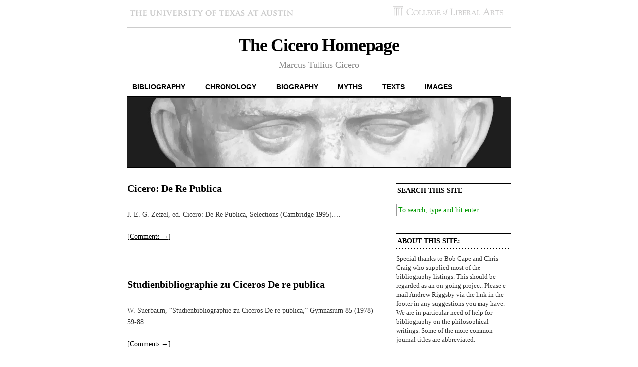

--- FILE ---
content_type: text/html; charset=UTF-8
request_url: https://sites.la.utexas.edu/cicero/tag/philosophica/
body_size: 7983
content:
<!DOCTYPE html PUBLIC "-//W3C//DTD XHTML 1.0 Transitional//EN" "http://www.w3.org/TR/xhtml1/DTD/xhtml1-transitional.dtd">
<html xmlns="http://www.w3.org/1999/xhtml">

<head profile="http://gmpg.org/xfn/11">
	<meta http-equiv="Content-Type" content="text/html; charset=UTF-8" />
	<meta name="viewport" content="width=device-width, initial-scale=1">
	<title>  philosophica</title>
	
	<meta name="generator" content="WordPress 6.8.3" /> <!-- leave this for stats -->
	
	<link rel="stylesheet" href="https://sites.la.utexas.edu/cicero/wp-content/themes/cicero_cutline/style.css" type="text/css" media="screen" />
	<link rel="stylesheet" href="https://sites.la.utexas.edu/cicero/wp-content/themes/cicero_cutline/custom.css" type="text/css" media="screen" />
	<!--[if lte IE 7]>
	<link rel="stylesheet" type="text/css" href="https://sites.la.utexas.edu/cicero/wp-content/themes/cicero_cutline/ie7.css" media="screen" />
	<![endif]-->
	<!--[if lte IE 6]>
	<link rel="stylesheet" type="text/css" href="https://sites.la.utexas.edu/cicero/wp-content/themes/cicero_cutline/ie6.css" media="screen" />
	<![endif]-->
	<link rel="alternate" type="application/rss+xml" title="The Cicero Homepage RSS Feed" href="https://sites.la.utexas.edu/cicero/feed/" />
	<link rel="pingback" href="https://sites.la.utexas.edu/cicero/xmlrpc.php" />

	<meta name='robots' content='max-image-preview:large' />
	<style>img:is([sizes="auto" i], [sizes^="auto," i]) { contain-intrinsic-size: 3000px 1500px }</style>
	<link rel='dns-prefetch' href='//www.googletagmanager.com' />
<link rel="alternate" type="application/rss+xml" title="The Cicero Homepage &raquo; philosophica Tag Feed" href="https://sites.la.utexas.edu/cicero/tag/philosophica/feed/" />
<script type="text/javascript">
/* <![CDATA[ */
window._wpemojiSettings = {"baseUrl":"https:\/\/s.w.org\/images\/core\/emoji\/16.0.1\/72x72\/","ext":".png","svgUrl":"https:\/\/s.w.org\/images\/core\/emoji\/16.0.1\/svg\/","svgExt":".svg","source":{"concatemoji":"https:\/\/sites.la.utexas.edu\/cicero\/wp-includes\/js\/wp-emoji-release.min.js?ver=b379ec0f4884f1a4f43353620b32963f"}};
/*! This file is auto-generated */
!function(s,n){var o,i,e;function c(e){try{var t={supportTests:e,timestamp:(new Date).valueOf()};sessionStorage.setItem(o,JSON.stringify(t))}catch(e){}}function p(e,t,n){e.clearRect(0,0,e.canvas.width,e.canvas.height),e.fillText(t,0,0);var t=new Uint32Array(e.getImageData(0,0,e.canvas.width,e.canvas.height).data),a=(e.clearRect(0,0,e.canvas.width,e.canvas.height),e.fillText(n,0,0),new Uint32Array(e.getImageData(0,0,e.canvas.width,e.canvas.height).data));return t.every(function(e,t){return e===a[t]})}function u(e,t){e.clearRect(0,0,e.canvas.width,e.canvas.height),e.fillText(t,0,0);for(var n=e.getImageData(16,16,1,1),a=0;a<n.data.length;a++)if(0!==n.data[a])return!1;return!0}function f(e,t,n,a){switch(t){case"flag":return n(e,"\ud83c\udff3\ufe0f\u200d\u26a7\ufe0f","\ud83c\udff3\ufe0f\u200b\u26a7\ufe0f")?!1:!n(e,"\ud83c\udde8\ud83c\uddf6","\ud83c\udde8\u200b\ud83c\uddf6")&&!n(e,"\ud83c\udff4\udb40\udc67\udb40\udc62\udb40\udc65\udb40\udc6e\udb40\udc67\udb40\udc7f","\ud83c\udff4\u200b\udb40\udc67\u200b\udb40\udc62\u200b\udb40\udc65\u200b\udb40\udc6e\u200b\udb40\udc67\u200b\udb40\udc7f");case"emoji":return!a(e,"\ud83e\udedf")}return!1}function g(e,t,n,a){var r="undefined"!=typeof WorkerGlobalScope&&self instanceof WorkerGlobalScope?new OffscreenCanvas(300,150):s.createElement("canvas"),o=r.getContext("2d",{willReadFrequently:!0}),i=(o.textBaseline="top",o.font="600 32px Arial",{});return e.forEach(function(e){i[e]=t(o,e,n,a)}),i}function t(e){var t=s.createElement("script");t.src=e,t.defer=!0,s.head.appendChild(t)}"undefined"!=typeof Promise&&(o="wpEmojiSettingsSupports",i=["flag","emoji"],n.supports={everything:!0,everythingExceptFlag:!0},e=new Promise(function(e){s.addEventListener("DOMContentLoaded",e,{once:!0})}),new Promise(function(t){var n=function(){try{var e=JSON.parse(sessionStorage.getItem(o));if("object"==typeof e&&"number"==typeof e.timestamp&&(new Date).valueOf()<e.timestamp+604800&&"object"==typeof e.supportTests)return e.supportTests}catch(e){}return null}();if(!n){if("undefined"!=typeof Worker&&"undefined"!=typeof OffscreenCanvas&&"undefined"!=typeof URL&&URL.createObjectURL&&"undefined"!=typeof Blob)try{var e="postMessage("+g.toString()+"("+[JSON.stringify(i),f.toString(),p.toString(),u.toString()].join(",")+"));",a=new Blob([e],{type:"text/javascript"}),r=new Worker(URL.createObjectURL(a),{name:"wpTestEmojiSupports"});return void(r.onmessage=function(e){c(n=e.data),r.terminate(),t(n)})}catch(e){}c(n=g(i,f,p,u))}t(n)}).then(function(e){for(var t in e)n.supports[t]=e[t],n.supports.everything=n.supports.everything&&n.supports[t],"flag"!==t&&(n.supports.everythingExceptFlag=n.supports.everythingExceptFlag&&n.supports[t]);n.supports.everythingExceptFlag=n.supports.everythingExceptFlag&&!n.supports.flag,n.DOMReady=!1,n.readyCallback=function(){n.DOMReady=!0}}).then(function(){return e}).then(function(){var e;n.supports.everything||(n.readyCallback(),(e=n.source||{}).concatemoji?t(e.concatemoji):e.wpemoji&&e.twemoji&&(t(e.twemoji),t(e.wpemoji)))}))}((window,document),window._wpemojiSettings);
/* ]]> */
</script>
<link rel='stylesheet' id='wp-branding-bar-stylesheet-css' href='https://sites.la.utexas.edu/cicero/wp-content/plugins/wp-branding-bar/style.css?ver=b379ec0f4884f1a4f43353620b32963f' type='text/css' media='all' />
<style id='wp-emoji-styles-inline-css' type='text/css'>

	img.wp-smiley, img.emoji {
		display: inline !important;
		border: none !important;
		box-shadow: none !important;
		height: 1em !important;
		width: 1em !important;
		margin: 0 0.07em !important;
		vertical-align: -0.1em !important;
		background: none !important;
		padding: 0 !important;
	}
</style>
<link rel='stylesheet' id='wp-block-library-css' href='https://sites.la.utexas.edu/cicero/wp-includes/css/dist/block-library/style.min.css?ver=b379ec0f4884f1a4f43353620b32963f' type='text/css' media='all' />
<style id='classic-theme-styles-inline-css' type='text/css'>
/*! This file is auto-generated */
.wp-block-button__link{color:#fff;background-color:#32373c;border-radius:9999px;box-shadow:none;text-decoration:none;padding:calc(.667em + 2px) calc(1.333em + 2px);font-size:1.125em}.wp-block-file__button{background:#32373c;color:#fff;text-decoration:none}
</style>
<style id='global-styles-inline-css' type='text/css'>
:root{--wp--preset--aspect-ratio--square: 1;--wp--preset--aspect-ratio--4-3: 4/3;--wp--preset--aspect-ratio--3-4: 3/4;--wp--preset--aspect-ratio--3-2: 3/2;--wp--preset--aspect-ratio--2-3: 2/3;--wp--preset--aspect-ratio--16-9: 16/9;--wp--preset--aspect-ratio--9-16: 9/16;--wp--preset--color--black: #000000;--wp--preset--color--cyan-bluish-gray: #abb8c3;--wp--preset--color--white: #ffffff;--wp--preset--color--pale-pink: #f78da7;--wp--preset--color--vivid-red: #cf2e2e;--wp--preset--color--luminous-vivid-orange: #ff6900;--wp--preset--color--luminous-vivid-amber: #fcb900;--wp--preset--color--light-green-cyan: #7bdcb5;--wp--preset--color--vivid-green-cyan: #00d084;--wp--preset--color--pale-cyan-blue: #8ed1fc;--wp--preset--color--vivid-cyan-blue: #0693e3;--wp--preset--color--vivid-purple: #9b51e0;--wp--preset--gradient--vivid-cyan-blue-to-vivid-purple: linear-gradient(135deg,rgba(6,147,227,1) 0%,rgb(155,81,224) 100%);--wp--preset--gradient--light-green-cyan-to-vivid-green-cyan: linear-gradient(135deg,rgb(122,220,180) 0%,rgb(0,208,130) 100%);--wp--preset--gradient--luminous-vivid-amber-to-luminous-vivid-orange: linear-gradient(135deg,rgba(252,185,0,1) 0%,rgba(255,105,0,1) 100%);--wp--preset--gradient--luminous-vivid-orange-to-vivid-red: linear-gradient(135deg,rgba(255,105,0,1) 0%,rgb(207,46,46) 100%);--wp--preset--gradient--very-light-gray-to-cyan-bluish-gray: linear-gradient(135deg,rgb(238,238,238) 0%,rgb(169,184,195) 100%);--wp--preset--gradient--cool-to-warm-spectrum: linear-gradient(135deg,rgb(74,234,220) 0%,rgb(151,120,209) 20%,rgb(207,42,186) 40%,rgb(238,44,130) 60%,rgb(251,105,98) 80%,rgb(254,248,76) 100%);--wp--preset--gradient--blush-light-purple: linear-gradient(135deg,rgb(255,206,236) 0%,rgb(152,150,240) 100%);--wp--preset--gradient--blush-bordeaux: linear-gradient(135deg,rgb(254,205,165) 0%,rgb(254,45,45) 50%,rgb(107,0,62) 100%);--wp--preset--gradient--luminous-dusk: linear-gradient(135deg,rgb(255,203,112) 0%,rgb(199,81,192) 50%,rgb(65,88,208) 100%);--wp--preset--gradient--pale-ocean: linear-gradient(135deg,rgb(255,245,203) 0%,rgb(182,227,212) 50%,rgb(51,167,181) 100%);--wp--preset--gradient--electric-grass: linear-gradient(135deg,rgb(202,248,128) 0%,rgb(113,206,126) 100%);--wp--preset--gradient--midnight: linear-gradient(135deg,rgb(2,3,129) 0%,rgb(40,116,252) 100%);--wp--preset--font-size--small: 13px;--wp--preset--font-size--medium: 20px;--wp--preset--font-size--large: 36px;--wp--preset--font-size--x-large: 42px;--wp--preset--spacing--20: 0.44rem;--wp--preset--spacing--30: 0.67rem;--wp--preset--spacing--40: 1rem;--wp--preset--spacing--50: 1.5rem;--wp--preset--spacing--60: 2.25rem;--wp--preset--spacing--70: 3.38rem;--wp--preset--spacing--80: 5.06rem;--wp--preset--shadow--natural: 6px 6px 9px rgba(0, 0, 0, 0.2);--wp--preset--shadow--deep: 12px 12px 50px rgba(0, 0, 0, 0.4);--wp--preset--shadow--sharp: 6px 6px 0px rgba(0, 0, 0, 0.2);--wp--preset--shadow--outlined: 6px 6px 0px -3px rgba(255, 255, 255, 1), 6px 6px rgba(0, 0, 0, 1);--wp--preset--shadow--crisp: 6px 6px 0px rgba(0, 0, 0, 1);}:where(.is-layout-flex){gap: 0.5em;}:where(.is-layout-grid){gap: 0.5em;}body .is-layout-flex{display: flex;}.is-layout-flex{flex-wrap: wrap;align-items: center;}.is-layout-flex > :is(*, div){margin: 0;}body .is-layout-grid{display: grid;}.is-layout-grid > :is(*, div){margin: 0;}:where(.wp-block-columns.is-layout-flex){gap: 2em;}:where(.wp-block-columns.is-layout-grid){gap: 2em;}:where(.wp-block-post-template.is-layout-flex){gap: 1.25em;}:where(.wp-block-post-template.is-layout-grid){gap: 1.25em;}.has-black-color{color: var(--wp--preset--color--black) !important;}.has-cyan-bluish-gray-color{color: var(--wp--preset--color--cyan-bluish-gray) !important;}.has-white-color{color: var(--wp--preset--color--white) !important;}.has-pale-pink-color{color: var(--wp--preset--color--pale-pink) !important;}.has-vivid-red-color{color: var(--wp--preset--color--vivid-red) !important;}.has-luminous-vivid-orange-color{color: var(--wp--preset--color--luminous-vivid-orange) !important;}.has-luminous-vivid-amber-color{color: var(--wp--preset--color--luminous-vivid-amber) !important;}.has-light-green-cyan-color{color: var(--wp--preset--color--light-green-cyan) !important;}.has-vivid-green-cyan-color{color: var(--wp--preset--color--vivid-green-cyan) !important;}.has-pale-cyan-blue-color{color: var(--wp--preset--color--pale-cyan-blue) !important;}.has-vivid-cyan-blue-color{color: var(--wp--preset--color--vivid-cyan-blue) !important;}.has-vivid-purple-color{color: var(--wp--preset--color--vivid-purple) !important;}.has-black-background-color{background-color: var(--wp--preset--color--black) !important;}.has-cyan-bluish-gray-background-color{background-color: var(--wp--preset--color--cyan-bluish-gray) !important;}.has-white-background-color{background-color: var(--wp--preset--color--white) !important;}.has-pale-pink-background-color{background-color: var(--wp--preset--color--pale-pink) !important;}.has-vivid-red-background-color{background-color: var(--wp--preset--color--vivid-red) !important;}.has-luminous-vivid-orange-background-color{background-color: var(--wp--preset--color--luminous-vivid-orange) !important;}.has-luminous-vivid-amber-background-color{background-color: var(--wp--preset--color--luminous-vivid-amber) !important;}.has-light-green-cyan-background-color{background-color: var(--wp--preset--color--light-green-cyan) !important;}.has-vivid-green-cyan-background-color{background-color: var(--wp--preset--color--vivid-green-cyan) !important;}.has-pale-cyan-blue-background-color{background-color: var(--wp--preset--color--pale-cyan-blue) !important;}.has-vivid-cyan-blue-background-color{background-color: var(--wp--preset--color--vivid-cyan-blue) !important;}.has-vivid-purple-background-color{background-color: var(--wp--preset--color--vivid-purple) !important;}.has-black-border-color{border-color: var(--wp--preset--color--black) !important;}.has-cyan-bluish-gray-border-color{border-color: var(--wp--preset--color--cyan-bluish-gray) !important;}.has-white-border-color{border-color: var(--wp--preset--color--white) !important;}.has-pale-pink-border-color{border-color: var(--wp--preset--color--pale-pink) !important;}.has-vivid-red-border-color{border-color: var(--wp--preset--color--vivid-red) !important;}.has-luminous-vivid-orange-border-color{border-color: var(--wp--preset--color--luminous-vivid-orange) !important;}.has-luminous-vivid-amber-border-color{border-color: var(--wp--preset--color--luminous-vivid-amber) !important;}.has-light-green-cyan-border-color{border-color: var(--wp--preset--color--light-green-cyan) !important;}.has-vivid-green-cyan-border-color{border-color: var(--wp--preset--color--vivid-green-cyan) !important;}.has-pale-cyan-blue-border-color{border-color: var(--wp--preset--color--pale-cyan-blue) !important;}.has-vivid-cyan-blue-border-color{border-color: var(--wp--preset--color--vivid-cyan-blue) !important;}.has-vivid-purple-border-color{border-color: var(--wp--preset--color--vivid-purple) !important;}.has-vivid-cyan-blue-to-vivid-purple-gradient-background{background: var(--wp--preset--gradient--vivid-cyan-blue-to-vivid-purple) !important;}.has-light-green-cyan-to-vivid-green-cyan-gradient-background{background: var(--wp--preset--gradient--light-green-cyan-to-vivid-green-cyan) !important;}.has-luminous-vivid-amber-to-luminous-vivid-orange-gradient-background{background: var(--wp--preset--gradient--luminous-vivid-amber-to-luminous-vivid-orange) !important;}.has-luminous-vivid-orange-to-vivid-red-gradient-background{background: var(--wp--preset--gradient--luminous-vivid-orange-to-vivid-red) !important;}.has-very-light-gray-to-cyan-bluish-gray-gradient-background{background: var(--wp--preset--gradient--very-light-gray-to-cyan-bluish-gray) !important;}.has-cool-to-warm-spectrum-gradient-background{background: var(--wp--preset--gradient--cool-to-warm-spectrum) !important;}.has-blush-light-purple-gradient-background{background: var(--wp--preset--gradient--blush-light-purple) !important;}.has-blush-bordeaux-gradient-background{background: var(--wp--preset--gradient--blush-bordeaux) !important;}.has-luminous-dusk-gradient-background{background: var(--wp--preset--gradient--luminous-dusk) !important;}.has-pale-ocean-gradient-background{background: var(--wp--preset--gradient--pale-ocean) !important;}.has-electric-grass-gradient-background{background: var(--wp--preset--gradient--electric-grass) !important;}.has-midnight-gradient-background{background: var(--wp--preset--gradient--midnight) !important;}.has-small-font-size{font-size: var(--wp--preset--font-size--small) !important;}.has-medium-font-size{font-size: var(--wp--preset--font-size--medium) !important;}.has-large-font-size{font-size: var(--wp--preset--font-size--large) !important;}.has-x-large-font-size{font-size: var(--wp--preset--font-size--x-large) !important;}
:where(.wp-block-post-template.is-layout-flex){gap: 1.25em;}:where(.wp-block-post-template.is-layout-grid){gap: 1.25em;}
:where(.wp-block-columns.is-layout-flex){gap: 2em;}:where(.wp-block-columns.is-layout-grid){gap: 2em;}
:root :where(.wp-block-pullquote){font-size: 1.5em;line-height: 1.6;}
</style>
<link rel='stylesheet' id='contact-form-7-css' href='https://sites.la.utexas.edu/cicero/wp-content/plugins/contact-form-7/includes/css/styles.css?ver=6.1.4' type='text/css' media='all' />
<script type="text/javascript" src="https://sites.la.utexas.edu/cicero/wp-includes/js/jquery/jquery.min.js?ver=3.7.1" id="jquery-core-js"></script>
<script type="text/javascript" src="https://sites.la.utexas.edu/cicero/wp-includes/js/jquery/jquery-migrate.min.js?ver=3.4.1" id="jquery-migrate-js"></script>
<link rel="https://api.w.org/" href="https://sites.la.utexas.edu/cicero/wp-json/" /><link rel="alternate" title="JSON" type="application/json" href="https://sites.la.utexas.edu/cicero/wp-json/wp/v2/tags/138" /><link rel="EditURI" type="application/rsd+xml" title="RSD" href="https://sites.la.utexas.edu/cicero/xmlrpc.php?rsd" />

<meta name="generator" content="Site Kit by Google 1.164.0" /><style type="text/css">.recentcomments a{display:inline !important;padding:0 !important;margin:0 !important;}</style><style id="sccss"></style></head>
<body class="custom">

<div id="container">

	<div id="masthead">
		<h1><a href="https://sites.la.utexas.edu/cicero">The Cicero Homepage</a></h1>
		<h3>Marcus Tullius Cicero</h3>
	</div>

	<ul id="nav">
		<li><a  href="https://sites.la.utexas.edu/cicero">Bibliography</a></li>
		<li><a href="https://sites.la.utexas.edu/cicero/chronology/">Chronology</a></li>
		<li><a href="https://sites.la.utexas.edu/cicero/biography/">Biography</a></li>
		<li><a href="https://sites.la.utexas.edu/cicero/myths/">Myths</a></li>
		<li><a href="https://sites.la.utexas.edu/cicero/texts/">Texts</a></li>
		<li><a href="https://sites.la.utexas.edu/cicero/images/">Images</a></li>

	</ul>
	
	<div id="header_img">
				<img src="https://sites.la.utexas.edu/cicero/wp-content/themes/cicero_cutline/images/header_4.jpg" width="770" height="140" alt="The Cicero Homepage header image 4" title="The Cicero Homepage header image 4" />
			</div>		
	<div id="content_box">

		<div id="content" class="posts">
	
		
				
			
						
			<h2><a href="https://sites.la.utexas.edu/cicero/cicero-de-re-publica/" rel="bookmark" title="Permanent Link to Cicero: De Re Publica">Cicero: De Re Publica</a></h2>
			<h4></h4>
			<div class="entry">
				<p>J. E. G. Zetzel, ed. Cicero: De Re Publica, Selections (Cambridge 1995).&hellip;</p>				<p><a href="https://sites.la.utexas.edu/cicero/cicero-de-re-publica/#more-82" title="Read the rest of this entry">[Comments &rarr;]</a></p>
			</div>
		
			<div class="clear"></div>
			
						
			<h2><a href="https://sites.la.utexas.edu/cicero/studienbibliographie-zu-ciceros-de-re-publica/" rel="bookmark" title="Permanent Link to Studienbibliographie zu Ciceros De re publica">Studienbibliographie zu Ciceros De re publica</a></h2>
			<h4></h4>
			<div class="entry">
				<p>W. Suerbaum, “Studienbibliographie zu Ciceros De re publica,” Gymnasium 85 (1978) 59-88.&hellip;</p>				<p><a href="https://sites.la.utexas.edu/cicero/studienbibliographie-zu-ciceros-de-re-publica/#more-80" title="Read the rest of this entry">[Comments &rarr;]</a></p>
			</div>
		
			<div class="clear"></div>
			
						
			<h2><a href="https://sites.la.utexas.edu/cicero/absence-and-desire-in-cicero%e2%80%99s-de-amicitia/" rel="bookmark" title="Permanent Link to Absence and Desire in Cicero’s De Amicitia">Absence and Desire in Cicero’s De Amicitia</a></h2>
			<h4></h4>
			<div class="entry">
				<p>E. W. Leach, “Absence and Desire in Cicero’s De Amicitia,” CW 87 (1993) 3-???.&hellip;</p>				<p><a href="https://sites.la.utexas.edu/cicero/absence-and-desire-in-cicero%e2%80%99s-de-amicitia/#more-78" title="Read the rest of this entry">[Comments &rarr;]</a></p>
			</div>
		
			<div class="clear"></div>
			
						
			<h2><a href="https://sites.la.utexas.edu/cicero/cicero-and-the-therapists/" rel="bookmark" title="Permanent Link to Cicero and the Therapists">Cicero and the Therapists</a></h2>
			<h4></h4>
			<div class="entry">
				<p>S.A. White, “Cicero and the Therapists,” pp. 219-46 of J.G.F. Powell, ed., Cicero the Philosopher: Twelve Papers (Oxford 1995).&hellip;</p>				<p><a href="https://sites.la.utexas.edu/cicero/cicero-and-the-therapists/#more-76" title="Read the rest of this entry">[Comments &rarr;]</a></p>
			</div>
		
			<div class="clear"></div>
			
						
			

<div class="navigation">
	<div class="previous"></div>
	
	<div class="next"></div>
</div>
<div class="clear flat"></div>


					
		</div>
	
		<div id="sidebar">
	<ul class="sidebar_list">
		<li id="search-2" class="widget widget_search"><h2 class="widgettitle">Search This Site</h2>
<form method="get" id="search_form" action="https://sites.la.utexas.edu/cicero/">
	<input type="text" class="search_input" value="To search, type and hit enter" name="s" id="s" onfocus="if (this.value == 'To search, type and hit enter') {this.value = '';}" onblur="if (this.value == '') {this.value = 'To search, type and hit enter';}" />
	<input type="hidden" id="searchsubmit" value="Search" />
</form>
</li>
<li id="text-3" class="widget widget_text"><h2 class="widgettitle">About This Site:</h2>
			<div class="textwidget">Special thanks to Bob Cape and Chris Craig who supplied most of the bibliography listings. This should be regarded as an on-going project. Please e-mail Andrew Riggsby via the link in the footer in any suggestions you may have. We are in particular need of help for bibliography on the philosophical writings. Some of the more common journal titles are abbreviated.</div>
		</li>
<li id="categories-4" class="widget widget_categories"><h2 class="widgettitle">Browse Citations by Category</h2>
<form action="https://sites.la.utexas.edu/cicero" method="get"><label class="screen-reader-text" for="cat">Browse Citations by Category</label><select  name='cat' id='cat' class='postform'>
	<option value='-1'>Select Category</option>
	<option class="level-0" value="10">Books&nbsp;&nbsp;(16)</option>
	<option class="level-0" value="108">Database Searches&nbsp;&nbsp;(1)</option>
	<option class="level-0" value="160">Letters&nbsp;&nbsp;(1)</option>
	<option class="level-0" value="230">Other&nbsp;&nbsp;(242)</option>
	<option class="level-1" value="172">&nbsp;&nbsp;&nbsp;Caesarian Orations&nbsp;&nbsp;(14)</option>
	<option class="level-1" value="136">&nbsp;&nbsp;&nbsp;de Amicitia&nbsp;&nbsp;(1)</option>
	<option class="level-1" value="158">&nbsp;&nbsp;&nbsp;De Lege Agraria&nbsp;&nbsp;(1)</option>
	<option class="level-1" value="134">&nbsp;&nbsp;&nbsp;de Oratore&nbsp;&nbsp;(14)</option>
	<option class="level-1" value="169">&nbsp;&nbsp;&nbsp;De Provinciis Consularibus&nbsp;&nbsp;(1)</option>
	<option class="level-1" value="137">&nbsp;&nbsp;&nbsp;de Republica&nbsp;&nbsp;(2)</option>
	<option class="level-1" value="154">&nbsp;&nbsp;&nbsp;Disputationes Tusculanae&nbsp;&nbsp;(1)</option>
	<option class="level-1" value="157">&nbsp;&nbsp;&nbsp;Divinatio in Caecilium&nbsp;&nbsp;(8)</option>
	<option class="level-1" value="155">&nbsp;&nbsp;&nbsp;Fragmentary Speeches&nbsp;&nbsp;(1)</option>
	<option class="level-1" value="162">&nbsp;&nbsp;&nbsp;In Catilinam&nbsp;&nbsp;(36)</option>
	<option class="level-1" value="152">&nbsp;&nbsp;&nbsp;Life and Reputation&nbsp;&nbsp;(4)</option>
	<option class="level-1" value="164">&nbsp;&nbsp;&nbsp;Orationes Post Reditum&nbsp;&nbsp;(4)</option>
	<option class="level-1" value="149">&nbsp;&nbsp;&nbsp;Oratory and Rheotric&nbsp;&nbsp;(10)</option>
	<option class="level-1" value="171">&nbsp;&nbsp;&nbsp;Philippicae&nbsp;&nbsp;(13)</option>
	<option class="level-1" value="151">&nbsp;&nbsp;&nbsp;Philosophy and Religion&nbsp;&nbsp;(2)</option>
	<option class="level-1" value="163">&nbsp;&nbsp;&nbsp;Pro Archia&nbsp;&nbsp;(1)</option>
	<option class="level-1" value="161">&nbsp;&nbsp;&nbsp;Pro C. Rabirio Postumo&nbsp;&nbsp;(1)</option>
	<option class="level-1" value="168">&nbsp;&nbsp;&nbsp;Pro Caelio&nbsp;&nbsp;(19)</option>
	<option class="level-1" value="121">&nbsp;&nbsp;&nbsp;Pro Cluentio&nbsp;&nbsp;(17)</option>
	<option class="level-1" value="112">&nbsp;&nbsp;&nbsp;Pro Lege Manilia&nbsp;&nbsp;(1)</option>
	<option class="level-1" value="167">&nbsp;&nbsp;&nbsp;Pro Milone&nbsp;&nbsp;(11)</option>
	<option class="level-1" value="117">&nbsp;&nbsp;&nbsp;Pro Murena&nbsp;&nbsp;(5)</option>
	<option class="level-1" value="170">&nbsp;&nbsp;&nbsp;Pro Plancio&nbsp;&nbsp;(11)</option>
	<option class="level-1" value="159">&nbsp;&nbsp;&nbsp;Pro Q. Roscio Comoedo&nbsp;&nbsp;(3)</option>
	<option class="level-1" value="166">&nbsp;&nbsp;&nbsp;Pro Sestio&nbsp;&nbsp;(4)</option>
	<option class="level-1" value="156">&nbsp;&nbsp;&nbsp;Pro Sex. Roscio Amerino&nbsp;&nbsp;(30)</option>
	<option class="level-1" value="165">&nbsp;&nbsp;&nbsp;Pro Sulla&nbsp;&nbsp;(2)</option>
	<option class="level-0" value="153">Publications&nbsp;&nbsp;(3)</option>
</select>
</form><script type="text/javascript">
/* <![CDATA[ */

(function() {
	var dropdown = document.getElementById( "cat" );
	function onCatChange() {
		if ( dropdown.options[ dropdown.selectedIndex ].value > 0 ) {
			dropdown.parentNode.submit();
		}
	}
	dropdown.onchange = onCatChange;
})();

/* ]]> */
</script>
</li>
<li id="tag_cloud-2" class="widget widget_tag_cloud"><h2 class="widgettitle">List Citations by Keyword Tag</h2>
<div class="tagcloud"><a href="https://sites.la.utexas.edu/cicero/tag/de-amicitia/" class="tag-cloud-link tag-link-232 tag-link-position-1" style="font-size: 8pt;" aria-label="de Amicitia (1 item)">de Amicitia</a>
<a href="https://sites.la.utexas.edu/cicero/tag/de-oratore/" class="tag-cloud-link tag-link-231 tag-link-position-2" style="font-size: 18.5pt;" aria-label="de Oratore (3 items)">de Oratore</a>
<a href="https://sites.la.utexas.edu/cicero/tag/de-republica/" class="tag-cloud-link tag-link-233 tag-link-position-3" style="font-size: 14.3pt;" aria-label="de Republica (2 items)">de Republica</a>
<a href="https://sites.la.utexas.edu/cicero/tag/orat/" class="tag-cloud-link tag-link-140 tag-link-position-4" style="font-size: 8pt;" aria-label="orat (1 item)">orat</a>
<a href="https://sites.la.utexas.edu/cicero/tag/oratorica/" class="tag-cloud-link tag-link-139 tag-link-position-5" style="font-size: 14.3pt;" aria-label="oratorica (2 items)">oratorica</a>
<a href="https://sites.la.utexas.edu/cicero/tag/philosophica/" class="tag-cloud-link tag-link-138 tag-link-position-6" style="font-size: 22pt;" aria-label="philosophica (4 items)">philosophica</a>
<a href="https://sites.la.utexas.edu/cicero/tag/tusculanae-disputationes/" class="tag-cloud-link tag-link-135 tag-link-position-7" style="font-size: 8pt;" aria-label="Tusculanae Disputationes (1 item)">Tusculanae Disputationes</a></div>
</li>
<li id="linkcat-141" class="widget widget_links"><h2 class="widgettitle">Cicero Links</h2>

	<ul class='xoxo blogroll'>
<li><a href="http://www.utexas.edu" title="The University of Texas" target="_blank">The University of Texas</a></li>

	</ul>
</li>

<li id="recent-comments-3" class="widget widget_recent_comments"><h2 class="widgettitle">Recent Comments</h2>
<ul id="recentcomments"></ul></li>
	</ul>
</div>		
	</div>
		
	<div id="footer">
		<p> <a href="http://laits.utexas.edu/sites/cicero/sitemap">Sitemap</a> &mdash; <a href="mailto:ariggsby@mail.utexas.edu">Andrew M. Riggsby</a> | <a href="http://www.utexas.edu/cola/depts/classics/">Department of Classics</a> | <a href="http://www.utexas.edu/">The University of Texas Austin</a> </p>
		<script type="speculationrules">
{"prefetch":[{"source":"document","where":{"and":[{"href_matches":"\/cicero\/*"},{"not":{"href_matches":["\/cicero\/wp-*.php","\/cicero\/wp-admin\/*","\/cicero\/files\/*","\/cicero\/wp-content\/*","\/cicero\/wp-content\/plugins\/*","\/cicero\/wp-content\/themes\/cicero_cutline\/*","\/cicero\/*\\?(.+)"]}},{"not":{"selector_matches":"a[rel~=\"nofollow\"]"}},{"not":{"selector_matches":".no-prefetch, .no-prefetch a"}}]},"eagerness":"conservative"}]}
</script>
<script type="text/javascript" >
	
  var _gaq = _gaq || [];
  _gaq.push(['_setAccount', 'UA-37153570-1']);
  _gaq.push(['_trackPageview']);

  (function() {
    var ga = document.createElement('script'); ga.type = 'text/javascript'; ga.async = true;
    ga.src = ('https:' == document.location.protocol ? 'https://ssl' : 'http://www') + '.google-analytics.com/ga.js';
    var s = document.getElementsByTagName('script')[0]; s.parentNode.insertBefore(ga, s);
  })();

</script>

<script async src="https://www.googletagmanager.com/gtag/js?id=G-PWYTJGKNZQ"></script>
<script>
  window.dataLayer = window.dataLayer || [];
  function gtag(){dataLayer.push(arguments);}
  gtag('js', new Date());
  gtag('config', 'G-PWYTJGKNZQ');
</script>

<script type="text/javascript" src="https://sites.la.utexas.edu/cicero/wp-includes/js/dist/hooks.min.js?ver=4d63a3d491d11ffd8ac6" id="wp-hooks-js"></script>
<script type="text/javascript" src="https://sites.la.utexas.edu/cicero/wp-includes/js/dist/i18n.min.js?ver=5e580eb46a90c2b997e6" id="wp-i18n-js"></script>
<script type="text/javascript" id="wp-i18n-js-after">
/* <![CDATA[ */
wp.i18n.setLocaleData( { 'text direction\u0004ltr': [ 'ltr' ] } );
/* ]]> */
</script>
<script type="text/javascript" src="https://sites.la.utexas.edu/cicero/wp-content/plugins/contact-form-7/includes/swv/js/index.js?ver=6.1.4" id="swv-js"></script>
<script type="text/javascript" id="contact-form-7-js-before">
/* <![CDATA[ */
var wpcf7 = {
    "api": {
        "root": "https:\/\/sites.la.utexas.edu\/cicero\/wp-json\/",
        "namespace": "contact-form-7\/v1"
    }
};
/* ]]> */
</script>
<script type="text/javascript" src="https://sites.la.utexas.edu/cicero/wp-content/plugins/contact-form-7/includes/js/index.js?ver=6.1.4" id="contact-form-7-js"></script>
  <script type="text/javascript">
                jQuery(document).ready(function() {  maxDivWidth = "0";  barHeight = 33;  leftImageURL = "https://sites.la.utexas.edu/cicero/wp-content/plugins/wp-branding-bar/images/new-university.png";  rightImageURL = "https://sites.la.utexas.edu/cicero/wp-content/plugins/wp-branding-bar/images/new-college.png";  barBackgroundURL = "none";  leftImageLink = "http://www.utexas.edu";  rightImageLink = "http://www.utexas.edu/cola";  leftAltText = "";  rightAltText = "";      the_html = '\
        <div id="wpbb-branding-header-wrapper">\
          <div id="wpbb-branding-inner">   \
            <div class="wpbb-branding-container">    \
              <div id="wpbb-main-branding">\
                <a href="';
      the_html += leftImageLink;
      the_html += '"><img alt="' + leftAltText + '" src="';
      the_html += leftImageURL;
      the_html += '\
        "></a> \
              </div>';
        if (rightImageURL) {
              the_html += '<div id="wpbb-secondary-branding">\
                <a href="';
      the_html += rightImageLink;
      the_html += '"><img alt="' + rightAltText + '" src="'; 
      the_html += rightImageURL;
      the_html += '\
        "></a>\
              </div>';
        }
the_html += ' </div>    \
            <div class="clear"> </div>  \
          </div>  \
        </div>\
        <div class="wpbb-header-spacer"> </div>';    
      jQuery('body').prepend(the_html);

      //  set the width of the wpbb-branding-container based on the widths of the widest divs on the page
      
      if (maxDivWidth == "100%" || maxDivWidth != "0"){

      }
      else
      {
        jQuery('.wrap, .wrapper, .container,#main, #wrapper, #container').each(function(index) {
          curDivWidth = parseInt(jQuery(this).css("width"));
          if (maxDivWidth < curDivWidth) {        
              maxDivWidth = curDivWidth;                        
          }
        }); 
      
        if (maxDivWidth == 0){
          maxDivWidth = '100%'
        };
      }

      jQuery('#wpbb-branding-inner').css('background-image', barBackgroundURL)
      jQuery('#wpbb-branding-header-wrapper').css('height', barHeight);
      jQuery('.wpbb-branding-container').css('width',maxDivWidth).css('height',barHeight);
      jQuery('.wpbb-header-spacer').css( 'height', barHeight + 7)

      jQuery('div').not('#wpbb-branding-header-wrapper').each(function(index) { 
        if ((jQuery(this).css('position') == 'absolute') && (jQuery(this).offset().top < 1) ){ 
          var my_top = parseInt(jQuery(this).css('top'));
          if (my_top < 40) { 
            my_top = my_top + 40 + 'px';
          } 
          jQuery(this).css('top', my_top);
       }
      });
    });
      </script>	</div>
</div>

</body>
</html>

--- FILE ---
content_type: text/css
request_url: https://sites.la.utexas.edu/cicero/wp-content/plugins/wp-branding-bar/style.css?ver=b379ec0f4884f1a4f43353620b32963f
body_size: 910
content:
/* WP Branding Bar
------------------------------------------------------------ */
#wpbb-branding-header-wrapper * {
  margin: 0;
  padding: 0;
  border: 0;
  font-size: 100%;
  font: inherit;
  vertical-align: baseline;
}

#wpbb-branding-header-wrapper {
  position: absolute;
  left: 0px;
  height: 33px;
  width: 100%;
  z-index: 999;
}
#wpbb-branding-header-wrapper .wpbb-branding-container {
  height: 33px;
  margin-left: auto;
  margin-right: auto;
  margin-bottom: 0px;
  padding-left: 10px;
  position: relative;
  width: 100%;
}

#wpbb-branding-header-wrapper #wpbb-branding-inner {
  background: #fff url('../../plugins/wp-branding-bar/images/default-background.png') repeat-x bottom; 
  height: 100%;
  padding-bottom: 0px;
  padding-top: 7px;
}

#wpbb-branding-header-wrapper #wpbb-main-branding {
  float: left;
}

#wpbb-branding-header-wrapper #wpbb-secondary-branding {
  float: right; 
  padding: 0px 20px 0px 0px;
}
.wpbb-header-spacer {
  height: 40px;
}


@media only screen and (max-width: 560px) {

  #wpbb-secondary-branding {
    display: none;
  }
}
